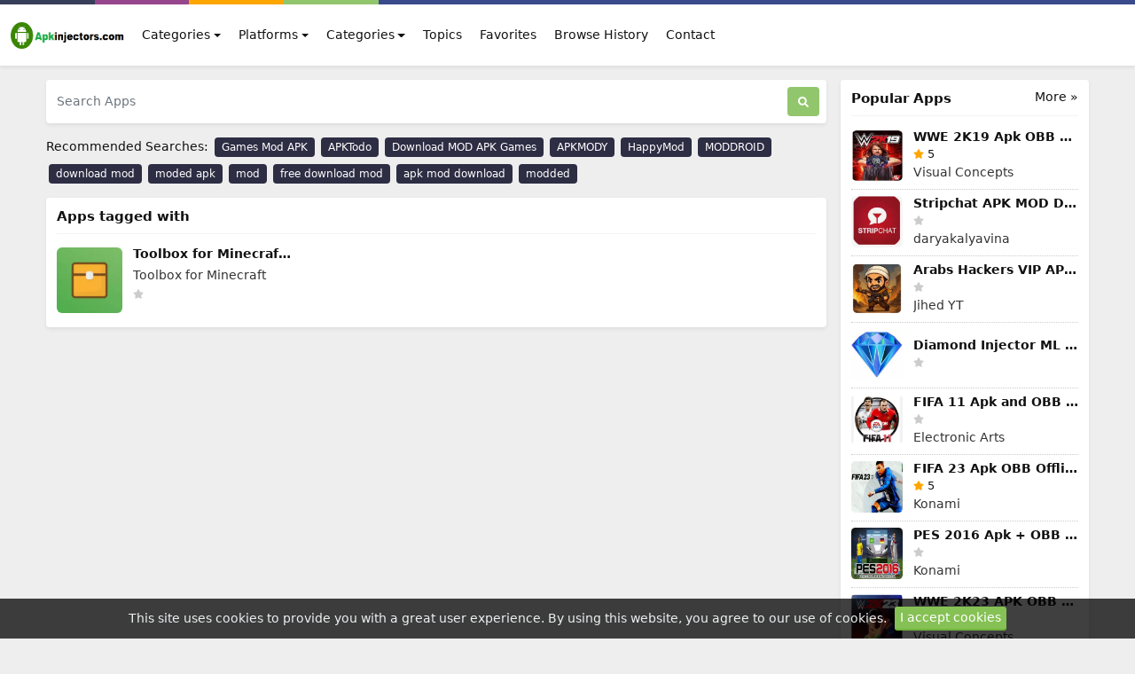

--- FILE ---
content_type: text/html; charset=UTF-8
request_url: https://apkinjectors.com/tag/toolbox-for-minecraft-1-18-apk
body_size: 8664
content:

<!DOCTYPE html>
<html lang="en">
<head>
    <meta charset="utf-8">
<meta name="viewport" content="width=device-width, initial-scale=1, shrink-to-fit=no">
<title>Apps tagged with</title>
<meta name="description" content="Mod Apk Download, Free Download Moded Apk">
<meta property="og:site_name" content="ApkInjectors.com">
<meta property="og:locale" content="en_US">
<meta property="og:title" content="Apps tagged with">
<meta property="og:description" content="Mod Apk Download, Free Download Moded Apk">
<meta property="og:type" content="website">
<meta property="og:image" content="https://apkinjectors.com/images/default_share_image.png">
<meta property="og:image:type" content="image/png">
<meta property="og:image:width" content="600">
<meta property="og:image:height" content="315">
<meta property="og:url" content="https://apkinjectors.com/tag/toolbox-for-minecraft-1-18-apk">
<link rel="canonical" href="https://apkinjectors.com/tag/toolbox-for-minecraft-1-18-apk">
<meta name="robots" content="follow">
<meta name="twitter:site" content="username">
<meta name="twitter:title" content="Apps tagged with">
<meta name="twitter:card" content="summary">
<meta name="twitter:url" content="https://apkinjectors.com/tag/toolbox-for-minecraft-1-18-apk">
<meta name="twitter:description" content="Mod Apk Download, Free Download Moded Apk">
<meta name="twitter:image" content="https://apkinjectors.com/images/default_share_image.png">


























<meta name="csrf-token" content="uYOhrzU9iHBTZcHo39YaV3PzEQbvzPammyVa2EwP">
<link rel="alternate" type="application/rss+xml" title="ApkInjectors.com" href="https://apkinjectors.com/rss">
<link rel="icon" type="image/png" href="https://apkinjectors.com/images/favicon.png?t=2">
<meta property="base_url" content="https://apkinjectors.com">

<meta name="theme-color" content="#350830">

<!-- Bootstrap -->
<link href="https://apkinjectors.com/css/bootstrap.min.css?2.1.0" rel="stylesheet">
<!-- Common Styles -->
<link href="https://apkinjectors.com/css/app.css?2.1.0.1" rel="stylesheet">
<!-- Custom Styles -->
<link href="https://apkinjectors.com/css/custom.css?t=2" rel="stylesheet">
<!-- jQuery UI -->
<link href="https://apkinjectors.com/css/jquery-ui.min.css?2.1.0" rel="stylesheet">
<!-- Flag Icons -->
<link href="https://apkinjectors.com/css/flag-icons.min.css?2.1.0" rel="stylesheet">
<!-- jQuery -->
<script src="https://apkinjectors.com/js/jquery-3.6.1.min.js?2.1.0"></script>
<!-- js-cookie -->
<script src="https://apkinjectors.com/js/js.cookie.min.js?2.1.0"></script>
<!-- notificationManager -->
<script src="https://apkinjectors.com/js/notificationManager.js?2.1.0"></script>
<!-- Other JS -->
<script src="https://apkinjectors.com/js/other.js?2.1.0.1"></script>

<script type="application/ld+json">{"@context":"https:\/\/schema.org","@type":"Organization","name":"ApkInjectors.com","email":"site@admin.com","url":"https:\/\/apkinjectors.com\/","sameAs":["https:\/\/www.twitter.com\/username","","",""],"logo":{"@type":"ImageObject","url":"https:\/\/apkinjectors.com\/","id":"https:\/\/apkinjectors.com\/images\/logo.png"}}</script>




<!-- Google tag (gtag.js) -->
<script async src="https://www.googletagmanager.com/gtag/js?id=G-JEVZE5BPLR"></script>
<script>
  window.dataLayer = window.dataLayer || [];
  function gtag(){dataLayer.push(arguments);}
  gtag('js', new Date());

  gtag('config', 'G-JEVZE5BPLR');
</script>
</head>
<body>

<div class="container-fluid">
    <div class="row top-bar">
        <div class="color-1 col-2 col-md-1"></div>
        <div class="color-2 col-2 col-md-1"></div>
        <div class="color-3 col-2 col-md-1"></div>
        <div class="color-4 col-2 col-md-1"></div>
        <div class="color-5 col-4 col-md-8"></div>
    </div>
</div>
<nav class="navbar navbar-expand-lg navbar-light bg-white shadow-sm px-0 py-3" aria-label="Main navigation">
    <div class="container extend-navbar mx-md-auto mx-0">

                <a href="https://apkinjectors.com/"><img src="https://apkinjectors.com/images/logo.png?t=2" class="logo me-2" width="128" height="30" alt="ApkInjectors.com"></a>
        
        <button class="navbar-toggler p-0 border-0" type="button" id="navbarSideCollapse" aria-label="Toggle navigation">
            <svg xmlns="http://www.w3.org/2000/svg" viewBox="0 0 448 512"><!-- Font Awesome Free 5.15.4 by @fontawesome - https://fontawesome.com License - https://fontawesome.com/license/free (Icons: CC BY 4.0, Fonts: SIL OFL 1.1, Code: MIT License) --><path d="M16 132h416c8.837 0 16-7.163 16-16V76c0-8.837-7.163-16-16-16H16C7.163 60 0 67.163 0 76v40c0 8.837 7.163 16 16 16zm0 160h416c8.837 0 16-7.163 16-16v-40c0-8.837-7.163-16-16-16H16c-8.837 0-16 7.163-16 16v40c0 8.837 7.163 16 16 16zm0 160h416c8.837 0 16-7.163 16-16v-40c0-8.837-7.163-16-16-16H16c-8.837 0-16 7.163-16 16v40c0 8.837 7.163 16 16 16z"/></svg>
        </button>

        <div class="navbar-collapse offcanvas-collapse bg-white" id="navbarsExampleDefault" aria-labelledby="offcanvasLabel">
            <div class="offcanvas-header inline-block d-lg-none px-0 pb-1">
                <h5 class="offcanvas-title" id="offcanvasLabel">Menu</h5>
                <button type="button" class="btn-close text-reset p-0 m-0" data-bs-dismiss="navbarsExampleDefault" id="closeMenu" aria-label="Close"></button>
            </div>
            <ul class="navbar-nav me-auto mb-2 mb-lg-0">

                                <li class="nav-item dropdown ms-md-1">
                    <a class="nav-link dropdown-toggle" href="#" id="dropdown_categories" data-bs-toggle="dropdown" aria-expanded="false">Categories</a>
                    <ul class="dropdown-menu shadow" aria-labelledby="dropdown_categories">
                                                                        <li class="px-md-1"><a class="dropdown-item px-md-2" href="https://apkinjectors.com/category/games">
                                                        <span class="rounded-circle w-25px section-icon"><svg xmlns="http://www.w3.org/2000/svg" viewBox="0 0 640 512"><!-- Font Awesome Free 5.15.4 by @fontawesome - https://fontawesome.com License - https://fontawesome.com/license/free (Icons: CC BY 4.0, Fonts: SIL OFL 1.1, Code: MIT License) --><path d="M480.07 96H160a160 160 0 1 0 114.24 272h91.52A160 160 0 1 0 480.07 96zM248 268a12 12 0 0 1-12 12h-52v52a12 12 0 0 1-12 12h-24a12 12 0 0 1-12-12v-52H84a12 12 0 0 1-12-12v-24a12 12 0 0 1 12-12h52v-52a12 12 0 0 1 12-12h24a12 12 0 0 1 12 12v52h52a12 12 0 0 1 12 12zm216 76a40 40 0 1 1 40-40 40 40 0 0 1-40 40zm64-96a40 40 0 1 1 40-40 40 40 0 0 1-40 40z"/></svg></span>
                                                        Games</a></li>
                                                                                                <li class="px-md-1"><a class="dropdown-item px-md-2" href="https://apkinjectors.com/category/entertainment">
                                                        <span class="rounded-circle w-25px section-icon"><svg xmlns="http://www.w3.org/2000/svg" viewBox="0 0 496 512"><!-- Font Awesome Free 5.15.4 by @fontawesome - https://fontawesome.com License - https://fontawesome.com/license/free (Icons: CC BY 4.0, Fonts: SIL OFL 1.1, Code: MIT License) --><path d="M481.5 60.3c-4.8-18.2-19.1-32.5-37.3-37.4C420.3 16.5 383 8.9 339.4 8L496 164.8c-.8-43.5-8.2-80.6-14.5-104.5zm-467 391.4c4.8 18.2 19.1 32.5 37.3 37.4 23.9 6.4 61.2 14 104.8 14.9L0 347.2c.8 43.5 8.2 80.6 14.5 104.5zM4.2 283.4L220.4 500c132.5-19.4 248.8-118.7 271.5-271.4L275.6 12C143.1 31.4 26.8 130.7 4.2 283.4zm317.3-123.6c3.1-3.1 8.2-3.1 11.3 0l11.3 11.3c3.1 3.1 3.1 8.2 0 11.3l-28.3 28.3 28.3 28.3c3.1 3.1 3.1 8.2 0 11.3l-11.3 11.3c-3.1 3.1-8.2 3.1-11.3 0l-28.3-28.3-22.6 22.7 28.3 28.3c3.1 3.1 3.1 8.2 0 11.3l-11.3 11.3c-3.1 3.1-8.2 3.1-11.3 0L248 278.6l-22.6 22.6 28.3 28.3c3.1 3.1 3.1 8.2 0 11.3l-11.3 11.3c-3.1 3.1-8.2 3.1-11.3 0l-28.3-28.3-28.3 28.3c-3.1 3.1-8.2 3.1-11.3 0l-11.3-11.3c-3.1-3.1-3.1-8.2 0-11.3l28.3-28.3-28.3-28.2c-3.1-3.1-3.1-8.2 0-11.3l11.3-11.3c3.1-3.1 8.2-3.1 11.3 0l28.3 28.3 22.6-22.6-28.3-28.3c-3.1-3.1-3.1-8.2 0-11.3l11.3-11.3c3.1-3.1 8.2-3.1 11.3 0l28.3 28.3 22.6-22.6-28.3-28.3c-3.1-3.1-3.1-8.2 0-11.3l11.3-11.3c3.1-3.1 8.2-3.1 11.3 0l28.3 28.3 28.3-28.5z"/></svg></span>
                                                        Entertainment</a></li>
                                                                                                                                                <li class="px-md-1"><a class="dropdown-item px-md-2" href="https://apkinjectors.com/category/e-mail">
                                                        <span class="rounded-circle w-25px section-icon"><svg xmlns="http://www.w3.org/2000/svg" viewBox="0 0 512 512"><!-- Font Awesome Free 5.15.4 by @fontawesome - https://fontawesome.com License - https://fontawesome.com/license/free (Icons: CC BY 4.0, Fonts: SIL OFL 1.1, Code: MIT License) --><path d="M502.3 190.8c3.9-3.1 9.7-.2 9.7 4.7V400c0 26.5-21.5 48-48 48H48c-26.5 0-48-21.5-48-48V195.6c0-5 5.7-7.8 9.7-4.7 22.4 17.4 52.1 39.5 154.1 113.6 21.1 15.4 56.7 47.8 92.2 47.6 35.7.3 72-32.8 92.3-47.6 102-74.1 131.6-96.3 154-113.7zM256 320c23.2.4 56.6-29.2 73.4-41.4 132.7-96.3 142.8-104.7 173.4-128.7 5.8-4.5 9.2-11.5 9.2-18.9v-19c0-26.5-21.5-48-48-48H48C21.5 64 0 85.5 0 112v19c0 7.4 3.4 14.3 9.2 18.9 30.6 23.9 40.7 32.4 173.4 128.7 16.8 12.2 50.2 41.8 73.4 41.4z"/></svg></span>
                                                        E-mail</a></li>
                                                                                                <li class="px-md-1"><a class="dropdown-item px-md-2" href="https://apkinjectors.com/category/security">
                                                        <span class="rounded-circle w-25px section-icon"><svg xmlns="http://www.w3.org/2000/svg" viewBox="0 0 512 512"><!-- Font Awesome Free 5.15.4 by @fontawesome - https://fontawesome.com License - https://fontawesome.com/license/free (Icons: CC BY 4.0, Fonts: SIL OFL 1.1, Code: MIT License) --><path d="M466.5 83.7l-192-80a48.15 48.15 0 0 0-36.9 0l-192 80C27.7 91.1 16 108.6 16 128c0 198.5 114.5 335.7 221.5 380.3 11.8 4.9 25.1 4.9 36.9 0C360.1 472.6 496 349.3 496 128c0-19.4-11.7-36.9-29.5-44.3zM256.1 446.3l-.1-381 175.9 73.3c-3.3 151.4-82.1 261.1-175.8 307.7z"/></svg></span>
                                                        Security</a></li>
                                                                                                <li class="px-md-1"><a class="dropdown-item px-md-2" href="https://apkinjectors.com/category/tools">
                                                        <span class="rounded-circle w-25px section-icon"><svg xmlns="http://www.w3.org/2000/svg" viewBox="0 0 512 512"><!-- Font Awesome Free 5.15.4 by @fontawesome - https://fontawesome.com License - https://fontawesome.com/license/free (Icons: CC BY 4.0, Fonts: SIL OFL 1.1, Code: MIT License) --><path d="M487.4 315.7l-42.6-24.6c4.3-23.2 4.3-47 0-70.2l42.6-24.6c4.9-2.8 7.1-8.6 5.5-14-11.1-35.6-30-67.8-54.7-94.6-3.8-4.1-10-5.1-14.8-2.3L380.8 110c-17.9-15.4-38.5-27.3-60.8-35.1V25.8c0-5.6-3.9-10.5-9.4-11.7-36.7-8.2-74.3-7.8-109.2 0-5.5 1.2-9.4 6.1-9.4 11.7V75c-22.2 7.9-42.8 19.8-60.8 35.1L88.7 85.5c-4.9-2.8-11-1.9-14.8 2.3-24.7 26.7-43.6 58.9-54.7 94.6-1.7 5.4.6 11.2 5.5 14L67.3 221c-4.3 23.2-4.3 47 0 70.2l-42.6 24.6c-4.9 2.8-7.1 8.6-5.5 14 11.1 35.6 30 67.8 54.7 94.6 3.8 4.1 10 5.1 14.8 2.3l42.6-24.6c17.9 15.4 38.5 27.3 60.8 35.1v49.2c0 5.6 3.9 10.5 9.4 11.7 36.7 8.2 74.3 7.8 109.2 0 5.5-1.2 9.4-6.1 9.4-11.7v-49.2c22.2-7.9 42.8-19.8 60.8-35.1l42.6 24.6c4.9 2.8 11 1.9 14.8-2.3 24.7-26.7 43.6-58.9 54.7-94.6 1.5-5.5-.7-11.3-5.6-14.1zM256 336c-44.1 0-80-35.9-80-80s35.9-80 80-80 80 35.9 80 80-35.9 80-80 80z"/></svg></span>
                                                        Tools</a></li>
                                                                                                <li class="px-md-1"><a class="dropdown-item px-md-2" href="https://apkinjectors.com/category/media">
                                                        <span class="rounded-circle w-25px section-icon"><svg xmlns="http://www.w3.org/2000/svg" viewBox="0 0 576 512"><!-- Font Awesome Free 5.15.4 by @fontawesome - https://fontawesome.com License - https://fontawesome.com/license/free (Icons: CC BY 4.0, Fonts: SIL OFL 1.1, Code: MIT License) --><path d="M549.655 124.083c-6.281-23.65-24.787-42.276-48.284-48.597C458.781 64 288 64 288 64S117.22 64 74.629 75.486c-23.497 6.322-42.003 24.947-48.284 48.597-11.412 42.867-11.412 132.305-11.412 132.305s0 89.438 11.412 132.305c6.281 23.65 24.787 41.5 48.284 47.821C117.22 448 288 448 288 448s170.78 0 213.371-11.486c23.497-6.321 42.003-24.171 48.284-47.821 11.412-42.867 11.412-132.305 11.412-132.305s0-89.438-11.412-132.305zm-317.51 213.508V175.185l142.739 81.205-142.739 81.201z"/></svg></span>
                                                        Media</a></li>
                                                                                                <li class="px-md-1"><a class="dropdown-item px-md-2" href="https://apkinjectors.com/category/internet">
                                                        <span class="rounded-circle w-25px section-icon"><svg xmlns="http://www.w3.org/2000/svg" viewBox="0 0 320 512"><!-- Font Awesome Free 5.15.4 by @fontawesome - https://fontawesome.com License - https://fontawesome.com/license/free (Icons: CC BY 4.0, Fonts: SIL OFL 1.1, Code: MIT License) --><path d="M302.189 329.126H196.105l55.831 135.993c3.889 9.428-.555 19.999-9.444 23.999l-49.165 21.427c-9.165 4-19.443-.571-23.332-9.714l-53.053-129.136-86.664 89.138C18.729 472.71 0 463.554 0 447.977V18.299C0 1.899 19.921-6.096 30.277 5.443l284.412 292.542c11.472 11.179 3.007 31.141-12.5 31.141z"/></svg></span>
                                                        Internet</a></li>
                                                                                                <li class="px-md-1"><a class="dropdown-item px-md-2" href="https://apkinjectors.com/category/finance">
                                                        <span class="rounded-circle w-25px section-icon"><svg xmlns="http://www.w3.org/2000/svg" viewBox="0 0 512 512"><!-- Font Awesome Free 5.15.4 by @fontawesome - https://fontawesome.com License - https://fontawesome.com/license/free (Icons: CC BY 4.0, Fonts: SIL OFL 1.1, Code: MIT License) --><path d="M504 256c0 136.967-111.033 248-248 248S8 392.967 8 256 119.033 8 256 8s248 111.033 248 248zm-141.651-35.33c4.937-32.999-20.191-50.739-54.55-62.573l11.146-44.702-27.213-6.781-10.851 43.524c-7.154-1.783-14.502-3.464-21.803-5.13l10.929-43.81-27.198-6.781-11.153 44.686c-5.922-1.349-11.735-2.682-17.377-4.084l.031-.14-37.53-9.37-7.239 29.062s20.191 4.627 19.765 4.913c11.022 2.751 13.014 10.044 12.68 15.825l-12.696 50.925c.76.194 1.744.473 2.829.907-.907-.225-1.876-.473-2.876-.713l-17.796 71.338c-1.349 3.348-4.767 8.37-12.471 6.464.271.395-19.78-4.937-19.78-4.937l-13.51 31.147 35.414 8.827c6.588 1.651 13.045 3.379 19.4 5.006l-11.262 45.213 27.182 6.781 11.153-44.733a1038.209 1038.209 0 0 0 21.687 5.627l-11.115 44.523 27.213 6.781 11.262-45.128c46.404 8.781 81.299 5.239 95.986-36.727 11.836-33.79-.589-53.281-25.004-65.991 17.78-4.098 31.174-15.792 34.747-39.949zm-62.177 87.179c-8.41 33.79-65.308 15.523-83.755 10.943l14.944-59.899c18.446 4.603 77.6 13.717 68.811 48.956zm8.417-87.667c-7.673 30.736-55.031 15.12-70.393 11.292l13.548-54.327c15.363 3.828 64.836 10.973 56.845 43.035z"/></svg></span>
                                                        Finance</a></li>
                                                                                                <li class="px-md-1"><a class="dropdown-item px-md-2" href="https://apkinjectors.com/category/communication">
                                                        <span class="rounded-circle w-25px section-icon"><svg xmlns="http://www.w3.org/2000/svg" viewBox="0 0 512 512"><!-- Font Awesome Free 5.15.4 by @fontawesome - https://fontawesome.com License - https://fontawesome.com/license/free (Icons: CC BY 4.0, Fonts: SIL OFL 1.1, Code: MIT License) --><path d="M256 32C114.6 32 0 125.1 0 240c0 49.6 21.4 95 57 130.7C44.5 421.1 2.7 466 2.2 466.5c-2.2 2.3-2.8 5.7-1.5 8.7S4.8 480 8 480c66.3 0 116-31.8 140.6-51.4 32.7 12.3 69 19.4 107.4 19.4 141.4 0 256-93.1 256-208S397.4 32 256 32z"/></svg></span>
                                                        Communication</a></li>
                                                                                                <li class="px-md-1"><a class="dropdown-item px-md-2" href="https://apkinjectors.com/category/design">
                                                        <span class="rounded-circle w-25px section-icon"><svg xmlns="http://www.w3.org/2000/svg" viewBox="0 0 512 512"><!-- Font Awesome Free 5.15.4 by @fontawesome - https://fontawesome.com License - https://fontawesome.com/license/free (Icons: CC BY 4.0, Fonts: SIL OFL 1.1, Code: MIT License) --><path d="M204.3 5C104.9 24.4 24.8 104.3 5.2 203.4c-37 187 131.7 326.4 258.8 306.7 41.2-6.4 61.4-54.6 42.5-91.7-23.1-45.4 9.9-98.4 60.9-98.4h79.7c35.8 0 64.8-29.6 64.9-65.3C511.5 97.1 368.1-26.9 204.3 5zM96 320c-17.7 0-32-14.3-32-32s14.3-32 32-32 32 14.3 32 32-14.3 32-32 32zm32-128c-17.7 0-32-14.3-32-32s14.3-32 32-32 32 14.3 32 32-14.3 32-32 32zm128-64c-17.7 0-32-14.3-32-32s14.3-32 32-32 32 14.3 32 32-14.3 32-32 32zm128 64c-17.7 0-32-14.3-32-32s14.3-32 32-32 32 14.3 32 32-14.3 32-32 32z"/></svg></span>
                                                        Design</a></li>
                                                                                                <li class="px-md-1"><a class="dropdown-item px-md-2" href="https://apkinjectors.com/category/education">
                                                        <span class="rounded-circle w-25px section-icon"><svg xmlns="http://www.w3.org/2000/svg" viewBox="0 0 512 512"><!-- Font Awesome Free 5.15.4 by @fontawesome - https://fontawesome.com License - https://fontawesome.com/license/free (Icons: CC BY 4.0, Fonts: SIL OFL 1.1, Code: MIT License) --><path d="M496 128v16a8 8 0 0 1-8 8h-24v12c0 6.627-5.373 12-12 12H60c-6.627 0-12-5.373-12-12v-12H24a8 8 0 0 1-8-8v-16a8 8 0 0 1 4.941-7.392l232-88a7.996 7.996 0 0 1 6.118 0l232 88A8 8 0 0 1 496 128zm-24 304H40c-13.255 0-24 10.745-24 24v16a8 8 0 0 0 8 8h464a8 8 0 0 0 8-8v-16c0-13.255-10.745-24-24-24zM96 192v192H60c-6.627 0-12 5.373-12 12v20h416v-20c0-6.627-5.373-12-12-12h-36V192h-64v192h-64V192h-64v192h-64V192H96z"/></svg></span>
                                                        Education</a></li>
                                                                                                                                                <li class="px-md-1"><a class="dropdown-item px-md-2" href="https://apkinjectors.com/category/it-tools">
                                                        <span class="rounded-circle w-25px section-icon"><svg xmlns="http://www.w3.org/2000/svg" viewBox="0 0 640 512"><!-- Font Awesome Free 5.15.4 by @fontawesome - https://fontawesome.com License - https://fontawesome.com/license/free (Icons: CC BY 4.0, Fonts: SIL OFL 1.1, Code: MIT License) --><path d="M278.9 511.5l-61-17.7c-6.4-1.8-10-8.5-8.2-14.9L346.2 8.7c1.8-6.4 8.5-10 14.9-8.2l61 17.7c6.4 1.8 10 8.5 8.2 14.9L293.8 503.3c-1.9 6.4-8.5 10.1-14.9 8.2zm-114-112.2l43.5-46.4c4.6-4.9 4.3-12.7-.8-17.2L117 256l90.6-79.7c5.1-4.5 5.5-12.3.8-17.2l-43.5-46.4c-4.5-4.8-12.1-5.1-17-.5L3.8 247.2c-5.1 4.7-5.1 12.8 0 17.5l144.1 135.1c4.9 4.6 12.5 4.4 17-.5zm327.2.6l144.1-135.1c5.1-4.7 5.1-12.8 0-17.5L492.1 112.1c-4.8-4.5-12.4-4.3-17 .5L431.6 159c-4.6 4.9-4.3 12.7.8 17.2L523 256l-90.6 79.7c-5.1 4.5-5.5 12.3-.8 17.2l43.5 46.4c4.5 4.9 12.1 5.1 17 .6z"/></svg></span>
                                                        IT Tools</a></li>
                                                                    </ul>
                </li>
                
                                <li class="nav-item dropdown ms-md-1">
                    <a class="nav-link dropdown-toggle" href="#" id="dropdown_platforms" data-bs-toggle="dropdown" aria-expanded="false">Platforms</a>
                    <ul class="dropdown-menu shadow" aria-labelledby="dropdown_platforms">
                                                                                                                        <li class="px-md-1"><a class="dropdown-item px-md-2" href="https://apkinjectors.com/platform/iOS">
                                                                <img src="https://apkinjectors.com/images/platforms/1735197708.webp" alt="iOS" class="rounded-circle w-25px">
                                                        iOS</a></li>
                                                                                                <li class="px-md-1"><a class="dropdown-item px-md-2" href="https://apkinjectors.com/platform/windows">
                                                                <img src="https://apkinjectors.com/images/platforms/1735197802.webp" alt="Windows" class="rounded-circle w-25px">
                                                        Windows</a></li>
                                                                    </ul>
                </li>
                
                                <li class="nav-item dropdown ms-md-1">
                    <a class="nav-link dropdown-toggle" href="#" id="dropdown_news" data-bs-toggle="dropdown" aria-expanded="false">Categories</a>
                    <ul class="dropdown-menu shadow" aria-labelledby="dropdown_news">
                                                                                                                                                                        <li class="px-md-1"><a class="dropdown-item px-md-2" href="https://apkinjectors.com/news/android">
                                                        <span class="rounded-circle w-25px section-icon"><svg xmlns="http://www.w3.org/2000/svg" viewBox="0 0 576 512"><!-- Font Awesome Free 5.15.4 by @fontawesome - https://fontawesome.com License - https://fontawesome.com/license/free (Icons: CC BY 4.0, Fonts: SIL OFL 1.1, Code: MIT License) --><path d="M420.55,301.93a24,24,0,1,1,24-24,24,24,0,0,1-24,24m-265.1,0a24,24,0,1,1,24-24,24,24,0,0,1-24,24m273.7-144.48,47.94-83a10,10,0,1,0-17.27-10h0l-48.54,84.07a301.25,301.25,0,0,0-246.56,0L116.18,64.45a10,10,0,1,0-17.27,10h0l47.94,83C64.53,202.22,8.24,285.55,0,384H576c-8.24-98.45-64.54-181.78-146.85-226.55"/></svg></span>
                                                        Android</a></li>
                                                                                                                                                                                                                                                                                                                                                                                                                                                                                                                                                                                                                    </ul>
                </li>
                
                <li class="nav-item">
                    <a class="nav-link ms-md-1" href="https://apkinjectors.com/topics">Topics</a>
                </li>

                <li class="nav-item">
                    <a class="nav-link ms-md-1" href="https://apkinjectors.com/favorites">Favorites</a>
                </li>

                <li class="nav-item">
                    <a class="nav-link ms-md-1" href="https://apkinjectors.com/browse-history">Browse History</a>
                </li>

                <li class="nav-item">
                    <a class="nav-link ms-md-1" href="https://apkinjectors.com/contact">Contact</a>
                </li>

            </ul>

            
        </div>
    </div>
</nav>



<script type="application/ld+json">{"@context":"https:\/\/schema.org","@type":"BreadcrumbList","itemListElement":[{"@type":"ListItem","position":1,"name":"ApkInjectors.com","item":"https:\/\/apkinjectors.com"},{"@type":"ListItem","position":2,"name":"Toolbox For Minecraft 1.18 Apk","item":"https:\/\/apkinjectors.com\/tag\/toolbox-for-minecraft-1-18-apk"}]}</script>

<!-- Container -->
<div class="container my-3">

    <!-- Grid row -->
    <div class="row">

        <!-- Left column -->
        <div class="col-md-9 pe-md-2">

            <!-- Search Box -->
            <div class=" mb-md-3 mb-2 ">
    <div class="col-12">
        <form method="post" action="https://apkinjectors.com/search" class="d-flex shadow-sm p-2 bg-white rounded">
            <input type="hidden" name="_token" value="uYOhrzU9iHBTZcHo39YaV3PzEQbvzPammyVa2EwP">
            <input class="form-control search-form me-2 ps-1" id="search-form" name="term" type="search" placeholder="Search Apps" aria-label="Search Apps">
            <button class="btn search-btn" type="submit" aria-label="Search"> <svg xmlns="http://www.w3.org/2000/svg" viewBox="0 0 512 512"><!-- Font Awesome Free 5.15.4 by @fontawesome - https://fontawesome.com License - https://fontawesome.com/license/free (Icons: CC BY 4.0, Fonts: SIL OFL 1.1, Code: MIT License) --><path d="M505 442.7L405.3 343c-4.5-4.5-10.6-7-17-7H372c27.6-35.3 44-79.7 44-128C416 93.1 322.9 0 208 0S0 93.1 0 208s93.1 208 208 208c48.3 0 92.7-16.4 128-44v16.3c0 6.4 2.5 12.5 7 17l99.7 99.7c9.4 9.4 24.6 9.4 33.9 0l28.3-28.3c9.4-9.4 9.4-24.6.1-34zM208 336c-70.7 0-128-57.2-128-128 0-70.7 57.2-128 128-128 70.7 0 128 57.2 128 128 0 70.7-57.2 128-128 128z"/></svg></button>
        </form>
    </div>
</div>


<div class="recommended-terms mb-md-2 mb-1" id="terms">
    <span class="d-md-inline-block d-block mt-0 mb-md-0 mb-2">Recommended Searches:</span>
        <a href="#" class="mb-2">Games Mod APK</a>
        <a href="#" class="mb-2">APKTodo </a>
        <a href="#" class="mb-2">Download MOD APK Games</a>
        <a href="#" class="mb-2">APKMODY</a>
        <a href="#" class="mb-2">HappyMod</a>
        <a href="#" class="mb-2">MODDROID</a>
        <a href="#" class="mb-2">download mod</a>
        <a href="#" class="mb-2">moded apk</a>
        <a href="#" class="mb-2">mod</a>
        <a href="#" class="mb-2">free download mod</a>
        <a href="#" class="mb-2">apk mod download</a>
        <a href="#" class="mb-2">modded</a>
    </div>


            <!-- /Search Box -->

            
            
            <!-- Apps -->
            <div class="shadow-sm p-2 bg-white rounded mb-3 pb-0">
                <div class="m-1">
                    <h1 class="section-title">Apps tagged with</h1>
                    <div class="row app-list">
                                                <div class="col-4 col-md-4 mb-3">
                            <a href="https://apkinjectors.com/apps/Toolbox-Minecraft">
                                <div class="row">
                                    <div class="col-md-4"><img src="https://apkinjectors.com/images/pixel.png" data-src="https://apkinjectors.com/images/1676020746.webp" class="lazy img-fluid" width="200" height="200" alt="Toolbox for Minecraft: PE Download for Android"></div>
                                    <div class="col-md-8 ps-md-0 pt-md-0 pt-2"><span class="title pt-0 mt-0">Toolbox for Minecraft: PE Download for Android</span><span class="developer mt-1">Toolbox for Minecraft</span><svg class="star-not-checked" xmlns="http://www.w3.org/2000/svg" viewBox="0 0 576 512"><!-- Font Awesome Free 5.15.4 by @fontawesome - https://fontawesome.com License - https://fontawesome.com/license/free (Icons: CC BY 4.0, Fonts: SIL OFL 1.1, Code: MIT License) --><path d="M259.3 17.8L194 150.2 47.9 171.5c-26.2 3.8-36.7 36.1-17.7 54.6l105.7 103-25 145.5c-4.5 26.3 23.2 46 46.4 33.7L288 439.6l130.7 68.7c23.2 12.2 50.9-7.4 46.4-33.7l-25-145.5 105.7-103c19-18.5 8.5-50.8-17.7-54.6L382 150.2 316.7 17.8c-11.7-23.6-45.6-23.9-57.4 0z"/></svg></div>
                                </div>
                            </a>
                        </div>
                                            </div>
                </div>
            </div>
            <!-- /Apps -->

            
            
        </div>
        <!-- /Left column -->

        <!-- Right column -->
        <div class="col-md-3 ps-md-2 mt-md-0 mt-3">
            <div class="shadow-sm apps top-apps p-2 bg-white rounded mb-3">
    <div class="m-1">
        <a href="https://apkinjectors.com/popular-apps" class="more float-end">More »</a>
        <h2 class="section-title">Popular Apps</h2>

                <a href="https://apkinjectors.com/apps/wwe-2k19">
            <div class="row mb-2">
                <div class="col-3 pe-0"><img src="https://apkinjectors.com/images/pixel.png" data-src="https://apkinjectors.com/images/1697195882.webp" width="200" height="200" class="img-fluid lazy" alt="WWE 2K19 Apk OBB Download for Android Mobiles and Tablets"></div>
                <div class="col-9 my-auto"><span class="app-title">WWE 2K19 Apk OBB Download for Android Mobiles and Tablets</span><svg class="checked" xmlns="http://www.w3.org/2000/svg" viewBox="0 0 576 512"><!-- Font Awesome Pro 5.15.4 by @fontawesome - https://fontawesome.com License - https://fontawesome.com/license (Commercial License) --><path d="M259.3 17.8L194 150.2 47.9 171.5c-26.2 3.8-36.7 36.1-17.7 54.6l105.7 103-25 145.5c-4.5 26.3 23.2 46 46.4 33.7L288 439.6l130.7 68.7c23.2 12.2 50.9-7.4 46.4-33.7l-25-145.5 105.7-103c19-18.5 8.5-50.8-17.7-54.6L382 150.2 316.7 17.8c-11.7-23.6-45.6-23.9-57.4 0z"/></svg> <span class="votes">5</span><span class="developer">Visual Concepts</span></div>
            </div>
        </a>
                <div class="app-space"></div>
        
                <a href="https://apkinjectors.com/apps/Stripchat">
            <div class="row mb-2">
                <div class="col-3 pe-0"><img src="https://apkinjectors.com/images/pixel.png" data-src="https://apkinjectors.com/images/1703483366.webp" width="200" height="200" class="img-fluid lazy" alt="Stripchat APK MOD Download Latest Version for Android"></div>
                <div class="col-9 my-auto"><span class="app-title">Stripchat APK MOD Download Latest Version for Android</span><svg class="star-not-checked" xmlns="http://www.w3.org/2000/svg" viewBox="0 0 576 512"><!-- Font Awesome Free 5.15.4 by @fontawesome - https://fontawesome.com License - https://fontawesome.com/license/free (Icons: CC BY 4.0, Fonts: SIL OFL 1.1, Code: MIT License) --><path d="M259.3 17.8L194 150.2 47.9 171.5c-26.2 3.8-36.7 36.1-17.7 54.6l105.7 103-25 145.5c-4.5 26.3 23.2 46 46.4 33.7L288 439.6l130.7 68.7c23.2 12.2 50.9-7.4 46.4-33.7l-25-145.5 105.7-103c19-18.5 8.5-50.8-17.7-54.6L382 150.2 316.7 17.8c-11.7-23.6-45.6-23.9-57.4 0z"/></svg><span class="developer">daryakalyavina</span></div>
            </div>
        </a>
                <div class="app-space"></div>
        
                <a href="https://apkinjectors.com/apps/arabs-hackers">
            <div class="row mb-2">
                <div class="col-3 pe-0"><img src="https://apkinjectors.com/images/pixel.png" data-src="https://apkinjectors.com/images/1763388743.webp" width="200" height="200" class="img-fluid lazy" alt="Arabs Hackers VIP APK Download for Android (Latest Version) 2025"></div>
                <div class="col-9 my-auto"><span class="app-title">Arabs Hackers VIP APK Download for Android (Latest Version) 2025</span><svg class="star-not-checked" xmlns="http://www.w3.org/2000/svg" viewBox="0 0 576 512"><!-- Font Awesome Free 5.15.4 by @fontawesome - https://fontawesome.com License - https://fontawesome.com/license/free (Icons: CC BY 4.0, Fonts: SIL OFL 1.1, Code: MIT License) --><path d="M259.3 17.8L194 150.2 47.9 171.5c-26.2 3.8-36.7 36.1-17.7 54.6l105.7 103-25 145.5c-4.5 26.3 23.2 46 46.4 33.7L288 439.6l130.7 68.7c23.2 12.2 50.9-7.4 46.4-33.7l-25-145.5 105.7-103c19-18.5 8.5-50.8-17.7-54.6L382 150.2 316.7 17.8c-11.7-23.6-45.6-23.9-57.4 0z"/></svg><span class="developer">Jihed YT</span></div>
            </div>
        </a>
                <div class="app-space"></div>
        
                <a href="https://apkinjectors.com/apps/Diamond-Injector-ML-APK">
            <div class="row mb-2">
                <div class="col-3 pe-0"><img src="https://apkinjectors.com/images/pixel.png" data-src="https://apkinjectors.com/images/1669017973.webp" width="200" height="200" class="img-fluid lazy" alt="Diamond Injector ML APK Skin No Ban 100% Working Download 2025 Updated"></div>
                <div class="col-9 my-auto"><span class="app-title">Diamond Injector ML APK Skin No Ban 100% Working Download 2025 Updated</span><svg class="star-not-checked" xmlns="http://www.w3.org/2000/svg" viewBox="0 0 576 512"><!-- Font Awesome Free 5.15.4 by @fontawesome - https://fontawesome.com License - https://fontawesome.com/license/free (Icons: CC BY 4.0, Fonts: SIL OFL 1.1, Code: MIT License) --><path d="M259.3 17.8L194 150.2 47.9 171.5c-26.2 3.8-36.7 36.1-17.7 54.6l105.7 103-25 145.5c-4.5 26.3 23.2 46 46.4 33.7L288 439.6l130.7 68.7c23.2 12.2 50.9-7.4 46.4-33.7l-25-145.5 105.7-103c19-18.5 8.5-50.8-17.7-54.6L382 150.2 316.7 17.8c-11.7-23.6-45.6-23.9-57.4 0z"/></svg><span class="developer"></span></div>
            </div>
        </a>
                <div class="app-space"></div>
        
                <a href="https://apkinjectors.com/apps/fifa-11">
            <div class="row mb-2">
                <div class="col-3 pe-0"><img src="https://apkinjectors.com/images/pixel.png" data-src="https://apkinjectors.com/images/1676798706.webp" width="200" height="200" class="img-fluid lazy" alt="FIFA 11 Apk and OBB Download For Android [Updated 2025]"></div>
                <div class="col-9 my-auto"><span class="app-title">FIFA 11 Apk and OBB Download For Android [Updated 2025]</span><svg class="star-not-checked" xmlns="http://www.w3.org/2000/svg" viewBox="0 0 576 512"><!-- Font Awesome Free 5.15.4 by @fontawesome - https://fontawesome.com License - https://fontawesome.com/license/free (Icons: CC BY 4.0, Fonts: SIL OFL 1.1, Code: MIT License) --><path d="M259.3 17.8L194 150.2 47.9 171.5c-26.2 3.8-36.7 36.1-17.7 54.6l105.7 103-25 145.5c-4.5 26.3 23.2 46 46.4 33.7L288 439.6l130.7 68.7c23.2 12.2 50.9-7.4 46.4-33.7l-25-145.5 105.7-103c19-18.5 8.5-50.8-17.7-54.6L382 150.2 316.7 17.8c-11.7-23.6-45.6-23.9-57.4 0z"/></svg><span class="developer">Electronic Arts</span></div>
            </div>
        </a>
                <div class="app-space"></div>
        
                <a href="https://apkinjectors.com/apps/fifa-23">
            <div class="row mb-2">
                <div class="col-3 pe-0"><img src="https://apkinjectors.com/images/pixel.png" data-src="https://apkinjectors.com/images/1677270640.webp" width="200" height="200" class="img-fluid lazy" alt="FIFA 23 Apk OBB Offline Download for Android Mobiles and Tablets"></div>
                <div class="col-9 my-auto"><span class="app-title">FIFA 23 Apk OBB Offline Download for Android Mobiles and Tablets</span><svg class="checked" xmlns="http://www.w3.org/2000/svg" viewBox="0 0 576 512"><!-- Font Awesome Pro 5.15.4 by @fontawesome - https://fontawesome.com License - https://fontawesome.com/license (Commercial License) --><path d="M259.3 17.8L194 150.2 47.9 171.5c-26.2 3.8-36.7 36.1-17.7 54.6l105.7 103-25 145.5c-4.5 26.3 23.2 46 46.4 33.7L288 439.6l130.7 68.7c23.2 12.2 50.9-7.4 46.4-33.7l-25-145.5 105.7-103c19-18.5 8.5-50.8-17.7-54.6L382 150.2 316.7 17.8c-11.7-23.6-45.6-23.9-57.4 0z"/></svg> <span class="votes">5</span><span class="developer">Konami</span></div>
            </div>
        </a>
                <div class="app-space"></div>
        
                <a href="https://apkinjectors.com/apps/pes-2016-apk">
            <div class="row mb-2">
                <div class="col-3 pe-0"><img src="https://apkinjectors.com/images/pixel.png" data-src="https://apkinjectors.com/images/1671527274.webp" width="200" height="200" class="img-fluid lazy" alt="PES 2016 Apk + OBB Download for Android Mobiles"></div>
                <div class="col-9 my-auto"><span class="app-title">PES 2016 Apk + OBB Download for Android Mobiles</span><svg class="star-not-checked" xmlns="http://www.w3.org/2000/svg" viewBox="0 0 576 512"><!-- Font Awesome Free 5.15.4 by @fontawesome - https://fontawesome.com License - https://fontawesome.com/license/free (Icons: CC BY 4.0, Fonts: SIL OFL 1.1, Code: MIT License) --><path d="M259.3 17.8L194 150.2 47.9 171.5c-26.2 3.8-36.7 36.1-17.7 54.6l105.7 103-25 145.5c-4.5 26.3 23.2 46 46.4 33.7L288 439.6l130.7 68.7c23.2 12.2 50.9-7.4 46.4-33.7l-25-145.5 105.7-103c19-18.5 8.5-50.8-17.7-54.6L382 150.2 316.7 17.8c-11.7-23.6-45.6-23.9-57.4 0z"/></svg><span class="developer">Konami</span></div>
            </div>
        </a>
                <div class="app-space"></div>
        
                <a href="https://apkinjectors.com/apps/wwe-2k23">
            <div class="row mb-2">
                <div class="col-3 pe-0"><img src="https://apkinjectors.com/images/pixel.png" data-src="https://apkinjectors.com/images/1697098225.webp" width="200" height="200" class="img-fluid lazy" alt="WWE 2K23 APK OBB Data Download for Android Mobiles"></div>
                <div class="col-9 my-auto"><span class="app-title">WWE 2K23 APK OBB Data Download for Android Mobiles</span><svg class="star-not-checked" xmlns="http://www.w3.org/2000/svg" viewBox="0 0 576 512"><!-- Font Awesome Free 5.15.4 by @fontawesome - https://fontawesome.com License - https://fontawesome.com/license/free (Icons: CC BY 4.0, Fonts: SIL OFL 1.1, Code: MIT License) --><path d="M259.3 17.8L194 150.2 47.9 171.5c-26.2 3.8-36.7 36.1-17.7 54.6l105.7 103-25 145.5c-4.5 26.3 23.2 46 46.4 33.7L288 439.6l130.7 68.7c23.2 12.2 50.9-7.4 46.4-33.7l-25-145.5 105.7-103c19-18.5 8.5-50.8-17.7-54.6L382 150.2 316.7 17.8c-11.7-23.6-45.6-23.9-57.4 0z"/></svg><span class="developer">Visual Concepts</span></div>
            </div>
        </a>
                <div class="app-space"></div>
        
                <a href="https://apkinjectors.com/apps/PUBG-Skin">
            <div class="row mb-2">
                <div class="col-3 pe-0"><img src="https://apkinjectors.com/images/pixel.png" data-src="https://apkinjectors.com/images/1669035459.webp" width="200" height="200" class="img-fluid lazy" alt="PUBG Skin Injector No Root APK Download for Android 2025 Updated"></div>
                <div class="col-9 my-auto"><span class="app-title">PUBG Skin Injector No Root APK Download for Android 2025 Updated</span><svg class="star-not-checked" xmlns="http://www.w3.org/2000/svg" viewBox="0 0 576 512"><!-- Font Awesome Free 5.15.4 by @fontawesome - https://fontawesome.com License - https://fontawesome.com/license/free (Icons: CC BY 4.0, Fonts: SIL OFL 1.1, Code: MIT License) --><path d="M259.3 17.8L194 150.2 47.9 171.5c-26.2 3.8-36.7 36.1-17.7 54.6l105.7 103-25 145.5c-4.5 26.3 23.2 46 46.4 33.7L288 439.6l130.7 68.7c23.2 12.2 50.9-7.4 46.4-33.7l-25-145.5 105.7-103c19-18.5 8.5-50.8-17.7-54.6L382 150.2 316.7 17.8c-11.7-23.6-45.6-23.9-57.4 0z"/></svg><span class="developer"></span></div>
            </div>
        </a>
                <div class="app-space"></div>
        
                <a href="https://apkinjectors.com/apps/Fifa-13">
            <div class="row mb-2">
                <div class="col-3 pe-0"><img src="https://apkinjectors.com/images/pixel.png" data-src="https://apkinjectors.com/images/1676800169.webp" width="200" height="200" class="img-fluid lazy" alt="FIFA 13 Apk Download for Android Mobiles"></div>
                <div class="col-9 my-auto"><span class="app-title">FIFA 13 Apk Download for Android Mobiles</span><svg class="star-not-checked" xmlns="http://www.w3.org/2000/svg" viewBox="0 0 576 512"><!-- Font Awesome Free 5.15.4 by @fontawesome - https://fontawesome.com License - https://fontawesome.com/license/free (Icons: CC BY 4.0, Fonts: SIL OFL 1.1, Code: MIT License) --><path d="M259.3 17.8L194 150.2 47.9 171.5c-26.2 3.8-36.7 36.1-17.7 54.6l105.7 103-25 145.5c-4.5 26.3 23.2 46 46.4 33.7L288 439.6l130.7 68.7c23.2 12.2 50.9-7.4 46.4-33.7l-25-145.5 105.7-103c19-18.5 8.5-50.8-17.7-54.6L382 150.2 316.7 17.8c-11.7-23.6-45.6-23.9-57.4 0z"/></svg><span class="developer">Konami</span></div>
            </div>
        </a>
        
        
    </div>
</div>



            <div class="shadow-sm apps top-apps p-2 bg-white rounded mb-3">
    <div class="m-1">

        <a href="https://apkinjectors.com/editors-choice" class="more float-end">More »</a>
        <h2 class="section-title">Editor's Choice</h2>

                <a href="https://apkinjectors.com/apps/game-booster-apk">
            <div class="row mb-2">
                <div class="col-3 pe-0"><img src="https://apkinjectors.com/images/pixel.png" data-src="https://apkinjectors.com/images/1691477313.webp" width="200" height="200" class="img-fluid lazy" alt="Game Booster APK Download for Android"></div>
                <div class="col-9 my-auto"><span class="app-title">Game Booster APK Download for Android</span><svg class="star-not-checked" xmlns="http://www.w3.org/2000/svg" viewBox="0 0 576 512"><!-- Font Awesome Free 5.15.4 by @fontawesome - https://fontawesome.com License - https://fontawesome.com/license/free (Icons: CC BY 4.0, Fonts: SIL OFL 1.1, Code: MIT License) --><path d="M259.3 17.8L194 150.2 47.9 171.5c-26.2 3.8-36.7 36.1-17.7 54.6l105.7 103-25 145.5c-4.5 26.3 23.2 46 46.4 33.7L288 439.6l130.7 68.7c23.2 12.2 50.9-7.4 46.4-33.7l-25-145.5 105.7-103c19-18.5 8.5-50.8-17.7-54.6L382 150.2 316.7 17.8c-11.7-23.6-45.6-23.9-57.4 0z"/></svg><span class="developer">Wilson Dev</span></div>
            </div>
        </a>
                <div class="app-space"></div>
        
                <a href="https://apkinjectors.com/apps/code-tv-plus">
            <div class="row mb-2">
                <div class="col-3 pe-0"><img src="https://apkinjectors.com/images/pixel.png" data-src="https://apkinjectors.com/images/1687957713.webp" width="200" height="200" class="img-fluid lazy" alt="Code TV Plus Apk Download for Android Mobiles and Tablets"></div>
                <div class="col-9 my-auto"><span class="app-title">Code TV Plus Apk Download for Android Mobiles and Tablets</span><svg class="star-not-checked" xmlns="http://www.w3.org/2000/svg" viewBox="0 0 576 512"><!-- Font Awesome Free 5.15.4 by @fontawesome - https://fontawesome.com License - https://fontawesome.com/license/free (Icons: CC BY 4.0, Fonts: SIL OFL 1.1, Code: MIT License) --><path d="M259.3 17.8L194 150.2 47.9 171.5c-26.2 3.8-36.7 36.1-17.7 54.6l105.7 103-25 145.5c-4.5 26.3 23.2 46 46.4 33.7L288 439.6l130.7 68.7c23.2 12.2 50.9-7.4 46.4-33.7l-25-145.5 105.7-103c19-18.5 8.5-50.8-17.7-54.6L382 150.2 316.7 17.8c-11.7-23.6-45.6-23.9-57.4 0z"/></svg><span class="developer">Code TV Plus</span></div>
            </div>
        </a>
                <div class="app-space"></div>
        
                <a href="https://apkinjectors.com/apps/NS-Like-APK">
            <div class="row mb-2">
                <div class="col-3 pe-0"><img src="https://apkinjectors.com/images/pixel.png" data-src="https://apkinjectors.com/images/1678556541.webp" width="200" height="200" class="img-fluid lazy" alt="NS Like APK 2024 [Insta Liker] latest 7.0.6 Download for Android"></div>
                <div class="col-9 my-auto"><span class="app-title">NS Like APK 2024 [Insta Liker] latest 7.0.6 Download for Android</span><svg class="star-not-checked" xmlns="http://www.w3.org/2000/svg" viewBox="0 0 576 512"><!-- Font Awesome Free 5.15.4 by @fontawesome - https://fontawesome.com License - https://fontawesome.com/license/free (Icons: CC BY 4.0, Fonts: SIL OFL 1.1, Code: MIT License) --><path d="M259.3 17.8L194 150.2 47.9 171.5c-26.2 3.8-36.7 36.1-17.7 54.6l105.7 103-25 145.5c-4.5 26.3 23.2 46 46.4 33.7L288 439.6l130.7 68.7c23.2 12.2 50.9-7.4 46.4-33.7l-25-145.5 105.7-103c19-18.5 8.5-50.8-17.7-54.6L382 150.2 316.7 17.8c-11.7-23.6-45.6-23.9-57.4 0z"/></svg><span class="developer">NS Followers</span></div>
            </div>
        </a>
                <div class="app-space"></div>
        
                <a href="https://apkinjectors.com/apps/ata-mlbg-changer-apk">
            <div class="row mb-2">
                <div class="col-3 pe-0"><img src="https://apkinjectors.com/images/pixel.png" data-src="https://apkinjectors.com/images/1677489685.webp" width="200" height="200" class="img-fluid lazy" alt="ATA MLBG Changer Apk Download for Android Mobiles"></div>
                <div class="col-9 my-auto"><span class="app-title">ATA MLBG Changer Apk Download for Android Mobiles</span><svg class="star-not-checked" xmlns="http://www.w3.org/2000/svg" viewBox="0 0 576 512"><!-- Font Awesome Free 5.15.4 by @fontawesome - https://fontawesome.com License - https://fontawesome.com/license/free (Icons: CC BY 4.0, Fonts: SIL OFL 1.1, Code: MIT License) --><path d="M259.3 17.8L194 150.2 47.9 171.5c-26.2 3.8-36.7 36.1-17.7 54.6l105.7 103-25 145.5c-4.5 26.3 23.2 46 46.4 33.7L288 439.6l130.7 68.7c23.2 12.2 50.9-7.4 46.4-33.7l-25-145.5 105.7-103c19-18.5 8.5-50.8-17.7-54.6L382 150.2 316.7 17.8c-11.7-23.6-45.6-23.9-57.4 0z"/></svg><span class="developer">García Carbonell Pablo Susano</span></div>
            </div>
        </a>
        
        
    </div>
</div>


            <div class="shadow-sm apps top-apps p-2 pb-0 bg-white rounded">
    <div class="m-1 pb-1">

        <a href="https://apkinjectors.com/all-platforms" class="float-end">All Platforms »</a>
        <h3 class="section-title">Platforms</h3>

        <div class="row right-column">
                                                            <div class="col-6 mb-2 pb-1"><a href="https://apkinjectors.com/platform/iOS">
                                                                <img src="https://apkinjectors.com/images/pixel.png" data-src="https://apkinjectors.com/images/platforms/1735197708.webp" alt="iOS" class="rounded-circle w-25px lazy">
                                                 iOS</a></div>
                                                <div class="col-6 mb-2 pb-1"><a href="https://apkinjectors.com/platform/windows">
                                                                <img src="https://apkinjectors.com/images/pixel.png" data-src="https://apkinjectors.com/images/platforms/1735197802.webp" alt="Windows" class="rounded-circle w-25px lazy">
                                                 Windows</a></div>
                                </div>

    </div>
</div>

        </div>
        <!-- /Right column -->

    </div>
    <!-- /Grid row -->

</div>
<!-- /Container -->


<div class="footer-container">
    <footer class="page-footer">
        <div class="container">
            <div class="row">
                <div class="col-md-3 mx-auto">
                    
                                       <img src="https://apkinjectors.com/images/logo.png?t=2" class="footer-logo mb-1" width="128" height="30" alt="ApkInjectors.com">
                                        
                    <span class="d-block mt-2">Mod Apk Download, Free Download Moded Apk</span>
                    <div class="clearfix mb-1"></div>
                                        <a href="https://apkinjectors.com/submit-app" class="submit-app">Submit Your App</a>
                    
                    <a href="https://twitter.com/username" aria-label="Twitter" target="_blank"><svg xmlns="http://www.w3.org/2000/svg" class="twitter-footer mt-2" viewBox="0 0 512 512"><!--! Font Awesome Pro 6.2.1 by @fontawesome - https://fontawesome.com License - https://fontawesome.com/license (Commercial License) Copyright 2022 Fonticons, Inc. --><path d="M459.37 151.716c.325 4.548.325 9.097.325 13.645 0 138.72-105.583 298.558-298.558 298.558-59.452 0-114.68-17.219-161.137-47.106 8.447.974 16.568 1.299 25.34 1.299 49.055 0 94.213-16.568 130.274-44.832-46.132-.975-84.792-31.188-98.112-72.772 6.498.974 12.995 1.624 19.818 1.624 9.421 0 18.843-1.3 27.614-3.573-48.081-9.747-84.143-51.98-84.143-102.985v-1.299c13.969 7.797 30.214 12.67 47.431 13.319-28.264-18.843-46.781-51.005-46.781-87.391 0-19.492 5.197-37.36 14.294-52.954 51.655 63.675 129.3 105.258 216.365 109.807-1.624-7.797-2.599-15.918-2.599-24.04 0-57.828 46.782-104.934 104.934-104.934 30.213 0 57.502 12.67 76.67 33.137 23.715-4.548 46.456-13.32 66.599-25.34-7.798 24.366-24.366 44.833-46.132 57.827 21.117-2.273 41.584-8.122 60.426-16.243-14.292 20.791-32.161 39.308-52.628 54.253z"/></svg></a>                                                                            </div>
                <div class="clearfix w-100 d-md-none">&nbsp;</div>
                <div class="col-md-3 col-4">
                    <span class="section-head">Pages</span><br><br>
                    <ul class="list-unstyled">
                                            </ul>
                </div>
                <div class="col-md-3 col-4">
                    <span class="section-head">Categories</span><br><br>
                    <ul class="list-unstyled">
                                                                        <li><a href="https://apkinjectors.com/category/games">Games</a></li>
                                                                                                                                                                                                                                                <li><a href="https://apkinjectors.com/category/security">Security</a></li>
                                                                                                                                                <li><a href="https://apkinjectors.com/category/media">Media</a></li>
                                                                                                <li><a href="https://apkinjectors.com/category/internet">Internet</a></li>
                                                                                                                                                <li><a href="https://apkinjectors.com/category/communication">Communication</a></li>
                                                                                                <li><a href="https://apkinjectors.com/category/design">Design</a></li>
                                                                                                                                                <li><a href="https://apkinjectors.com/category/travel-local">Travel &amp; Local</a></li>
                                                                                                <li><a href="https://apkinjectors.com/category/it-tools">IT Tools</a></li>
                                                                    </ul>
                </div>
                <div class="col-md-3 col-4">
                    <span class="section-head mt-3 mb-4">Platforms</span><br><br>
                    <ul class="list-unstyled">
                                                                                                                        <li><a href="https://apkinjectors.com/platform/iOS">iOS</a></li>
                                                                                                <li><a href="https://apkinjectors.com/platform/windows">Windows</a></li>
                                                                    </ul>
                </div>
            </div>
        </div>
        <div class="footer-copyright text-center py-2">© 2026 All rights are reserved - <a href="https://apkinjectors.com/"> ApkInjectors.com</a></div>
    </footer>
</div>

<!-- Cookie Alert -->
<div class="alert text-center cookiealert py-2" role="alert">
     This site uses cookies to provide you with a great user experience. By using this website, you agree to our use of cookies.    <button type="button" class="btn btn-sm accept-cookies" aria-label="Close">
        I accept cookies    </button>
</div>
<!-- /Cookie Alert -->




<!-- Lazy Load -->
<script src="https://apkinjectors.com/js/jquery.lazy.min.js?2.1.0"></script>
<!-- Lazy Load -->
<script defer async src="https://apkinjectors.com/js/jquery-ui.min.js?2.1.0"></script>
<!-- Other JS -->
<script src="https://apkinjectors.com/js/scripts.js?2.1.0.1"></script>
<!-- Bootstrap -->
<script src="https://apkinjectors.com/js/bootstrap.bundle.min.js?2.1.0"></script>

<script defer src="https://static.cloudflareinsights.com/beacon.min.js/vcd15cbe7772f49c399c6a5babf22c1241717689176015" integrity="sha512-ZpsOmlRQV6y907TI0dKBHq9Md29nnaEIPlkf84rnaERnq6zvWvPUqr2ft8M1aS28oN72PdrCzSjY4U6VaAw1EQ==" data-cf-beacon='{"version":"2024.11.0","token":"81f308ebadd547d9a335173b5e4b828c","r":1,"server_timing":{"name":{"cfCacheStatus":true,"cfEdge":true,"cfExtPri":true,"cfL4":true,"cfOrigin":true,"cfSpeedBrain":true},"location_startswith":null}}' crossorigin="anonymous"></script>
</body>
</html>

--- FILE ---
content_type: text/css
request_url: https://apkinjectors.com/css/app.css?2.1.0.1
body_size: 5141
content:
body {
    background-color: #eee;
    font-size: 14px;
    -webkit-font-smoothing: antialiased;
    -moz-osx-font-smoothing: grayscale;
    font-weight: 400;
    overflow-x: hidden;
    overflow-y: auto;
    image-rendering: -webkit-optimize-contrast;
}

a:focus,
a:active,
.btn:focus,
.btn:active {
    box-shadow: none !important;
    outline: 0px !important;
}

.extend-navbar {
    max-width: 1300px !important;
}

.form-control:focus,
.form-select:focus {
    box-shadow: none;
}

a {
    color: #111;
    outline: 0;
    text-decoration: none;
}

a:hover {
    color: #111;
}

ul {
    list-style-type: none;
    margin: 0;
    padding: 0;
}

svg {
    height: 15px;
    width: 15px;
    fill: #111;
    margin-top: -2px;
    display: inline-block;
}

.h1-title,
.h2-title {
    font-size: 15px;
    font-weight: bold;
}

.container {
    max-width: 1200px;
}

.dropdown-toggle {
    font-size: 14px;
    padding-left: 0;
    padding-right: 0;
    margin: 0 !important;
    border: 0;
    vertical-align: top;
}

.dropdown-item {
    font-size: 14px;
}

.dropdown-item:active {
    background-color: #e9ecef;
    color: #000;
}

.logo {
    width: 128px;
    height: 30px;
}

.text-logo {
    font-weight: 500;
    color: #131320;
    font-size: 18px;
}

.header svg {
    margin-right: 5px;
    fill: #333;
}

.header a {
    color: #111;
    text-decoration: none;
}

.letter {
    font-size: 25px;
    font-weight: 600;
    color: #555;
}

.section-title {
    color: #111;
    border-bottom: 1px solid #f4f4f4;
    margin-bottom: 15px;
    padding-bottom: 10px;
    display: block;
    font-weight: 700;
    font-size: 15px;
}

.votes {
    font-size: 13px;
}

.app-list a {
    text-decoration: none;
}

.app-list .title {
    color: #111;
    font-size: 14px;
    font-weight: 600;
    overflow: hidden;
    text-overflow: ellipsis;
    display: -webkit-box;
    -webkit-line-clamp: 1;
    -webkit-box-orient: vertical;
    line-height: 15px;
    margin-bottom: 6px;
}

.app-list img {
    border-radius: 8%;
}

.app-list .developer {
    color: #333;
    overflow: hidden;
    text-overflow: ellipsis;
    display: -webkit-box;
    -webkit-line-clamp: 1;
    -webkit-box-orient: vertical;
}

.app-list .date {
    color: #666;
    font-size: 13px;
    display: block;
}

.featured .title {
    -webkit-line-clamp: 2;
    line-height: 18px;
}

.search-form {
    font-size: 0.875rem;
    font-weight: 500;
    border: 0;
}

.search-btn {
    color: #fff;
    background-color: #92c66c;
    border: 0;
    font-size: 13px;
}

.search-btn svg {
    fill: #fff;
    height: 12px !important;
    width: 12px !important;
}

.swiper-button-next,
.swiper-button-prev {
    background-size: 60% !important;
}

.swiper-main h3 {
    position: absolute;
    bottom: 15px;
    z-index: 999999999;
    left: 30px;
    right: 30px;
    color: #fff;
    font-size: 23px;
    font-weight: bold;
}

.swiper-main svg {
    margin-top: -16px;
}

.swiper-slide img {
    width: 100%;
}

.swiper-slide .logo {
    width: 50px;
    height: 50px;
    border-radius: 5px;
    margin-right: 12px;
}

.swiper-pagination-bullets {
    bottom: 15px !important;
    left: -15px !important;
}

.bg-category {
    background-color: #f5fff6;
}


.bg-other {
    background-color: #fffbed;
}

.bg-other .section-title {
    border-bottom: 1px solid #f4f2eb;
}

.coverbg {
    z-index: 999999999 !important;
    height: 200px;
    display: block;
    width: 100%;
    position: absolute;
    bottom: 0;
    background-repeat: no-repeat;
    background-position: center bottom;
    background-size: cover;
    background: linear-gradient(to bottom,
            rgba(0, 0, 0, 0) 0,
            rgba(0, 0, 0, 0.75) 100%,
            rgba(0, 0, 0, 1) 100%);
}

.coverbg-news {
    z-index: 999999999 !important;
    height: 125px;
    display: block;
    width: 100%;
    position: absolute;
    bottom: 0;
    background-repeat: no-repeat;
    background-position: center bottom;
    background-size: cover;
    background: linear-gradient(to bottom,
            rgba(0, 0, 0, 0) 0,
            rgba(0, 0, 0, 0.8) 100%,
            rgba(0, 0, 0, 1) 100%);
}

.swiper-pagination-main .swiper-pagination-bullet-active {
    width: 7px;
    height: 7px;
    background-color: #fff !important;
}

.swiper-pagination-main {
    z-index: 99999999;
    margin-top: -20px;
    position: absolute;
    height: 7px;
    text-align: right;
}

.swiper-pagination-main .swiper-pagination-bullet {
    width: 7px;
    height: 7px;
    display: inline-block;
    background: #ffffff45;
    opacity: 1;
    text-indent: 9999px !important;
    border-radius: 50%;
    margin: 0 5px;
}

.checked {
    fill: orange;
    width: 12px;
}

.star-not-checked {
    fill: #ccc;
    width: 12px;
}

.editor-star {
    fill: #4d4266;
    width: 12px;
}

.star {
    float: left;
    width: 15px;
    height: 13px;
    cursor: pointer;
    margin-right: 2px;
    margin-top: 5px;
    -webkit-mask-image: url(/images/star-solid.svg);
    mask-image: url(/images/star-solid.svg);
}

.star,
.tmp_es {
    background-color: #ccc;
}

.fullStar,
.tmp_fs {
    background-color: orange;
}

.right-column a {
    display: block;
    white-space: nowrap;
    text-overflow: ellipsis;
    overflow: hidden;
}

.top-apps .app-title {
    display: block;
    white-space: nowrap;
    text-overflow: ellipsis;
    overflow: hidden;
    line-height: 17px;
    font-weight: 600;
}

.top-apps .developer {
    color: #333;
    display: block;
    white-space: nowrap;
    text-overflow: ellipsis;
    overflow: hidden;
}

.top-apps img {
    border-radius: 8%;
}

.app-space {
    margin-bottom: 7px;
    border-bottom: 1px dotted #ccc;
    display: block;
    clear: both;
}

.footer-container {
    border-top: 1px solid #e6e6e6;
    background-color: #fff;
    color: #666;
}

.footer-copyright {
    font-size: 14px;
    border-top: 1px solid #f9f9f9;
    background-color: #fff;
    margin-top: 25px;
    color: #333;
}

.footer-copyright a {
    color: #111 !important;
}

.page-footer {
    font-size: 14px;
    padding-top: 40px;
}

.page-footer a {
    font-size: 14px;
    color: #333;
    text-decoration: none;
}

.page-footer .section-head {
    font-size: 15px;
    font-weight: 600;
}

.page-footer li {
    margin-bottom: 4px;
}

.page-footer li:last-child {
    margin-bottom: 0;
}

.footer-logo {
    width: 128px;
    height: 28px;
}

.footer-text-logo {
    font-size: 18px;
    margin-bottom: 10px;
    font-weight: 500;
    display: block;
}

.twitter-footer,
.facebook-footer,
.telegram-footer {
    fill: #666;
    height: 18px;
    width: 18px;
}

.youtube-footer {
    fill: #666;
    height: 23px;
    width: 23px;
}

.cookiealert {
    position: fixed;
    bottom: 0;
    left: 0;
    width: 100%;
    margin: 0 !important;
    z-index: 99999999999;
    opacity: 0;
    border-radius: 0;
    transform: translateY(100%);
    transition: all 500ms ease-out;
    color: #ecf0f1;
    background-color: rgba(0, 0, 0, 0.75);
}

.cookiealert.show {
    opacity: 1;
    transform: translateY(0%);
    transition-delay: 1000ms;
}

.cookiealert a {
    text-decoration: underline;
    color: #fff;
}

.cookiealert .accept-cookies {
    margin: 0 0 0 5px;
    text-align: center;
    padding: 2px 6px;
    font-size: 14px;
    background-color: #85c154;
    color: #fff;
    border-bottom: 2px solid #73b33e !important;
    border-radius: 3px;
}

.breadcrumbs {
    display: block !important;
    white-space: nowrap;
    text-overflow: ellipsis;
    overflow: hidden;
    color: #999;
}

.breadcrumbs a {
    color: #333 !important;
}

#screenshot-main {
    scrollbar-width: none;
    overflow-y: hidden;
    white-space: nowrap;
    padding: 0;
    margin: 0;
}

.screenshots {
    padding: 0 12px;
}

.screenshots .row {
    position: relative;
}

#screenshot-main::-webkit-scrollbar {
    display: none;
}

.screenshots img {
    height: 250px;
    cursor: pointer;
}

#left {
    margin-top: 105px;
    text-align: center;
    height: 40px;
    line-height: 40px;
    left: 5px;
    width: 40px;
    position: absolute;
    background: #0000007e;
    border-radius: 50%;
    color: #fff;
    z-index: 2;
    cursor: pointer;
}

#right {
    margin-top: 105px;
    text-align: center;
    height: 40px;
    line-height: 40px;
    right: 5px;
    width: 40px;
    position: absolute;
    background: #0000007e;
    border-radius: 50%;
    color: #fff;
    z-index: 2;
    cursor: pointer;
}

#left svg,
#right svg {
    fill: #fff;
}

.w-25px {
    width: 25px;
    height: 25px;
    margin-right: 2px;
}

.w-35px {
    width: 35px;
    height: 35px;
    margin-right: 3px;
}

.w-35px svg {
    height: 35px !important;
    width: 23px !important;
}

.app-details .app-image {
    width: 100px;
    height: 100px;
    border-radius: 8%;
}

.app-details h1 {
    font-size: 19px;
    font-weight: 700;
    margin: 0;
}

.app-details h2 {
    font-size: 15px;
    font-weight: 700;
}

.app-details a {
    color: #1cb1cd;
}

.app-details .date {
    display: block;
    font-size: 13px;
    color: #555;
}

.app-details .developer {
    color: #333;
}

.app-details .review-data {
    font-size: 13px;
    color: #555;
}

.app-details .review-data svg {
    fill: #999;
    height: 13px;
}

.app-details .description {
    border-left: 3px solid #92c66c;
    background-color: #92c66c0a;
    display: block;
    padding-left: 10px;
    padding-top: 10px;
    padding-bottom: 10px;
}

.app-details .version {
    color: #92c66c;
}

.app-description {
    display: inline-block;
    word-break: break-word;
}

.dropdown-toggle::after {
    vertical-align: 0.145em !important;
    color: #aaa;
}

.section-icon {
    background-color: #202440;
    display: inline-block;
    text-align: center;
}

.section-icon svg {
    fill: #fff;
    height: 14px;
    width: 15px;
    margin-top: -1px;
}

.tags {
    border-top: 1px solid #eee;
}

.tags span {
    color: #343a40;
    font-weight: bold;
    margin-bottom: 5px;
    display: block;
    font-size: 19px;
}

.tags li {
    margin: 5px 8px 6px 0;
    padding: 0;
    background-color: transparent;
    vertical-align: middle;
    display: inline-block;
}

.tags li a {
    display: block;
    padding: 3px 8px;
    border-radius: 4px;
    text-decoration: none;
    font-size: 13px;
    color: #333;
    background-color: #f9f9f9;
    border: 1px solid #eee;
}

.tags i {
    margin-right: 2px;
    color: #ffa500;
}

.tags h3 {
    font-size: 15px;
    font-weight: 700;
}

#review-title {
    font-size: 15px;
    font-weight: 700;
}

.review-title h4 {
    font-size: 15px;
    font-weight: 700;
}

.review-title a {
    color: #fff;
    text-decoration: none;
}

.review-title .checked,
.review-title .star-not-checked {
    width: 14px !important;
}

.user-ratings .row {
    line-height: 10px;
    height: 25px;
    font-size: 14px;
}

.user-ratings .progress {
    height: 10px;
}

.user-ratings .progress-bar {
    height: 10px;
    background-color: orange;
}

.review {
    border-top: 1px solid #eee;
}

.user-reviews .name {
    color: #34B2E0;
    font-size: 15px;
    font-weight: 900;
    margin: 0;
}

.user-reviews .title {
    font-size: 16px;
    line-height: 30px;
    margin: 20px 0 5px 0;
    font-weight: 800;
    color: #333;
}

.user-reviews .date {
    font-size: 14px;
    margin: 10px 0;
    color: #555;
    display: table;
    line-height: 20px;
    cursor: pointer;
    border-bottom: 1px dotted #555;
}

.user-reviews .comment {
    color: #333;
}

.user-reviews .checked,
.user-reviews .star-not-checked {
    width: 14px !important;
}

.rating-numbers {
    margin-left: 2px;
    position: relative;
    top: 1px;
}

#comment-form input {
    font-size: 14px;
}

.comment-box {
    display: none;
}

.comment-button {
    background-color: #81c14b;
    padding: 6px 12px;
    font-size: 13px;
}

.add-comment {
    font-size: 13px;
    margin-top: 5px;
    padding: 6px 12px;
    background-color: #85c154;
    border-bottom: 2px solid #73b33e;
}

.download-btn {
    background-color: #85c154;
    padding: 17px 15px;
    color: #fff;
    border-radius: 3px;
    display: block;
    text-align: center;
    border-bottom: 3px solid #73b33e;
}

.download-btn-sm {
    background-color: #85c154;
    font-size: 13px;
    padding: 10px 17px !important;
    color: #fff;
    border-radius: 3px;
    display: block;
    text-align: center;
    border-bottom: 2px solid #73b33e;
}

.buy-btn {
    background-color: #ffcb01;
    padding: 17px 15px;
    color: #fff;
    border-radius: 3px;
    display: block;
    text-align: center;
    border-bottom: 3px solid #ffb401;
}

.download-btn svg,
.download-btn-sm svg,
.buy-btn svg {
    fill: #fff;
}

.all-versions {
    font-size: 12px;
    display: block;
}

.qr-code {
    display: none;
    z-index: 99999999;
}

.show-qr-code {
    cursor: pointer;
    font-size: 13px;
}

.show-qr-code svg {
    fill: #333;
}

.show-qr-code:hover .qr-code {
    display: block;
    position: absolute;
    margin-left: -113px;
}

.show-qr-code img {
    width: 123px;
    height: 123px;
}

.last-update,
.file-size {
    font-size: 13px;
}

h4 {
    font-size: 14px;
    margin: 0 0 2px 0;
    font-weight: 700;
}

.page-item.active .page-link {
    background-color: #0d99a4;
    color: #fff;
}

.pagination .page-link {
    color: #000;
    font-size: 12px;
    border: 0 !important;
}

.tooltip.show {
    opacity: 0.9;
}

.tooltip-inner {
    font-size: 12px;
    background-color: #111;
}

.tooltip.bs-tooltip-bottom .arrow:before {
    border-bottom-color: #111 !important;
}

.tooltip.bs-tooltip-top .arrow:before {
    border-top-color: #111 !important;
}

.form-control {
    font-size: 14px;
    color: #333;
    border-color: #eee;
}

.form-select {
    font-size: 14px;
    color: #333;
    border-color: #eee;
}

#MyModal {
    z-index: 9999999 !important;
    font-size: 14px;
    font-weight: 400;
}

.modal-body {
    background-color: #fcfcfb;
}

.modal-header {
    border-bottom: 0 !important;
}

.modal-footer {
    border-top: 0;
}

.submit-button {
    color: #fff;
    background-color: #65b89e;
    border: 0;
    font-size: 13px;
}

.modal-title {
    font-size: 15px;
}

.close {
    font-size: 1.1rem;
    font-weight: 700;
    line-height: 1;
    color: #555;
    text-shadow: 0 1px 0 #fff;
    border: 0;
    background-color: transparent;
}

.alert-no-record {
    font-size: 14px;
}

.ui-widget.ui-widget-content {
    border: 1px solid #f0f0f0;
    padding: 7px;
    box-shadow: 0 0.5rem 1rem rgba(0, 0, 0, 0.15) !important;
}

.ui-autocomplete img {
    width: 60px;
    height: 60px;
    margin-right: 8px;
    float: left;
    border: 1px solid #eee;
}

.ui-menu .ui-menu-item:first-child {
    padding-top: 0;
}

.ui-menu .ui-menu-item:last-child {
    padding-bottom: 0;
    border-bottom: 0 !important;
}

.ui-menu .ui-menu-item {
    font-size: 14px;
    display: table;
    width: 100%;
    height: 70px;
    line-height: 20px;
}

.ui-menu .ui-menu-item strong {
    overflow: hidden;
    text-overflow: ellipsis;
    display: -webkit-box;
    -webkit-line-clamp: 1;
    -webkit-box-orient: vertical;
}

.ui-menu .ui-menu-item:last-child {
    border-bottom: 0;
}

.ui-menu .ui-menu-item-wrapper {
    margin: 0 !important;
    padding: 5px 0 !important;
}

.ui-widget-content .ui-state-active {
    background-color: #f7f7f7 !important;
    color: #000 !important;
    border: 0 !important;
}

.slbCloseBtn {
    font-size: 2.3em !important;
    width: 1.96667em !important;
    top: 20px !important;
}

.more {
    line-height: 15px;
}

.topic-list .app-space {
    margin-bottom: 8px;
    padding-bottom: 8px;
    border-bottom: 1px dotted #ccc;
}

.topic-list .image {
    width: 100px;
    height: 100px;
    border-radius: 8%;
}

.topic-list h1 {
    color: #222;
    font-size: 23px;
    font-weight: 800;
}

.topic-list h2 {
    font-size: 19px;
    color: #111;
    font-weight: 800;
    margin: 0;
}

.topic-list .description {
    font-size: 14px;
    display: block;
}

.topic-list .developer {
    display: block;
}

.topic-list .license {
    position: absolute;
    background-color: #13b192;
    color: #fff;
    margin-left: -5px;
    margin-top: 10px;
    padding: 2px 10px;
    font-weight: 600;
    font-size: 11px;
    border-radius: 3px;
}

.topic-list .date {
    font-size: 13px;
    font-weight: 500;
    display: block;
}

.topic-item .app-space:last-child {
    display: none;
}


.smi {
    color: #fff;
    font-size: 13px;
}

.smi i {
    margin: 0 !important;
}

.smi .email {
    background-color: #5f5180;
}

.smi .facebook {
    background-color: #4267b2;
}

.smi .linkedin {
    background-color: #0d77b7;
}

.smi .twitter {
    background-color: #429cd6;
}

.smi .whatsapp {
    background-color: #71c169;
}

.smi .rss {
    background-color: orange;
}

.smi a {
    color: #fff;
    text-decoration: none;
}

.smi .fav svg {
    fill: #fff;
}

.topics .topic-box {
    background-color: #fff;
    box-shadow: 0 2px 6px 0 rgba(0, 0, 0, 0.1);
    padding: 9px 12px;
    display: block;
    overflow: hidden;
    white-space: nowrap;
    text-overflow: ellipsis;
    font-weight: 600;
}

.topics .topic-box a {
    color: #111;
}

.news-reading-time {
    font-size: 12px;
    background-color: #ffd700;
    color: #111;
    padding: 1px 7px;
    display: table;
    border-radius: 4px;
}

.redirecting {
    display: block;
}

.heart-icon {
    fill: #f4aec2;
    width: 20px;
}

.add-favorites {
    border: 0;
    padding: 0;
    background-color: transparent;
}

.favorites {
    background-color: #df1850;
}

#countdown {
    font-size: 13px;
    font-weight: 500;
}

@keyframes progress-shrink {
    0% {
        width: 100%;
    }

    100% {
        width: 0%;
    }
}

@keyframes notify-in {
    0% {
        left: -50px;
        opacity: 0;
    }

    100% {
        left: 0px;
        opacity: 1;
    }
}

@keyframes notify-in-out {
    0% {
        left: -50px;
        opacity: 0;
    }

    5% {
        left: 0px;
        opacity: 1;
    }

    95% {
        left: 0px;
        opacity: 1;
    }

    100% {
        left: -50px;
        opacity: 0;
    }
}

#notificationsContainer {
    position: fixed;
    max-width: 310px;
    z-index: 10;
    margin: 5px;
}

.bottomleft {
    left: 0;
    bottom: 0;
}

.bottomright {
    right: 0;
    bottom: 0;
}

.topright {
    right: 0;
    top: 0;
}

.topleft {
    left: 0;
    top: 0;
}

#notificationsContainer .notification {
    float: left;
    position: relative;
    /* top: 0; */
    /* right: 0; */
    margin: 3px;
    background-color: #b5d3ed;
    width: 300px;
    border-radius: 5px;
    -webkit-box-shadow: 0px 0px 53px -7px rgba(101, 101, 101, 0.3);
    -moz-box-shadow: 0px 0px 53px -7px rgba(101, 101, 101, 0.3);
    box-shadow: 0px 0px 53px -7px rgba(101, 101, 101, 0.3);
}

.n-animate-in {
    -webkit-animation-name: notify-in;
    /* Safari 4.0 - 8.0 */
    -webkit-animation-duration: 0.5s;
    /* Safari 4.0 - 8.0 */
    animation-name: notify-in;
    animation-duration: 0.5s;
    animation-timing-function: linear;
}

.n-animate {
    -webkit-animation-name: notify-in-out;
    /* Safari 4.0 - 8.0 */
    -webkit-animation-duration: 6s;
    /* Safari 4.0 - 8.0 */
    animation-name: notify-in-out;
    animation-duration: 6s;
    animation-timing-function: linear;
}

.notification .pad {
    padding: 10px;
    margin-bottom: 10px;
}

.notification .pad .message {
    font-weight: bold;
    font-size: 14px;
    color: #fff;
    display: inline-block;
    float: left;
    width: calc(100% - 15px);
}

.notification .pad .close {
    display: inline-block;
    float: right;
    width: 15px;
}

.close-btn {
    height: 10px;
    width: 10px;
    background-image: url("data:image/svg+xml;charset=utf8,%3C?xml version='1.0' encoding='iso-8859-1'?%3E%3C!-- Generator: Adobe Illustrator 16.0.0, SVG Export Plug-In . SVG Version: 6.00 Build 0) --%3E%3C!DOCTYPE svg PUBLIC '-//W3C//DTD SVG 1.1//EN' 'http://www.w3.org/Graphics/SVG/1.1/DTD/svg11.dtd'%3E%3Csvg xmlns='http://www.w3.org/2000/svg' xmlns:xlink='http://www.w3.org/1999/xlink' version='1.1' id='Capa_1' x='0px' y='0px' width='512px' height='512px' viewBox='0 0 41.756 41.756' style='enable-background:new 0 0 41.756 41.756;' xml:space='preserve'%3E%3Cg%3E%3Cpath d='M27.948,20.878L40.291,8.536c1.953-1.953,1.953-5.119,0-7.071c-1.951-1.952-5.119-1.952-7.07,0L20.878,13.809L8.535,1.465 c-1.951-1.952-5.119-1.952-7.07,0c-1.953,1.953-1.953,5.119,0,7.071l12.342,12.342L1.465,33.22c-1.953,1.953-1.953,5.119,0,7.071 C2.44,41.268,3.721,41.755,5,41.755c1.278,0,2.56-0.487,3.535-1.464l12.343-12.342l12.343,12.343 c0.976,0.977,2.256,1.464,3.535,1.464s2.56-0.487,3.535-1.464c1.953-1.953,1.953-5.119,0-7.071L27.948,20.878z' fill='%23FFFFFF'/%3E%3C/g%3E%3Cg%3E%3C/g%3E%3Cg%3E%3C/g%3E%3Cg%3E%3C/g%3E%3Cg%3E%3C/g%3E%3Cg%3E%3C/g%3E%3Cg%3E%3C/g%3E%3Cg%3E%3C/g%3E%3Cg%3E%3C/g%3E%3Cg%3E%3C/g%3E%3Cg%3E%3C/g%3E%3Cg%3E%3C/g%3E%3Cg%3E%3C/g%3E%3Cg%3E%3C/g%3E%3Cg%3E%3C/g%3E%3Cg%3E%3C/g%3E%3C/svg%3E");
    background-repeat: no-repeat;
    background-size: 10px 10px;
}

.btn-close {
    background: transparent url("data:image/svg+xml,%3csvg xmlns='http://www.w3.org/2000/svg' viewBox='0 0 16 16' fill='%23000'%3e%3cpath d='M.293.293a1 1 0 011.414 0L8 6.586 14.293.293a1 1 0 111.414 1.414L9.414 8l6.293 6.293a1 1 0 01-1.414 1.414L8 9.414l-6.293 6.293a1 1 0 01-1.414-1.414L6.586 8 .293 1.707a1 1 0 010-1.414z'/%3e%3c/svg%3e") center/0.65em auto no-repeat;
}

.notification .progressContainer {
    clear: both;
    float: left;
    padding-top: 10px;
    width: 100%;
    text-align: left;
}

.notification .progressContainer .progress {
    background-color: #98bfe0;
    min-height: 4px;
    width: 100%;
    border-radius: 10px;
    bottom: 0px;
}

.progress-animate {
    height: 5px;
    -webkit-animation-name: progress-shrink;
    -webkit-animation-duration: 6s;
    animation-name: progress-shrink;
    animation-duration: 6s;
    animation-timing-function: linear;
}

.submit-app {
    background-color: #fff3cd;
    display: table;
    color: #715912 !important;
    font-size: 12px !important;
    padding: 2px 8px;
    font-weight: 500;
    margin-top: 10px;
    margin-bottom: 5px;
    border: 1px solid #ffecb5;
    border-radius: 5px;
}


.rm-link {
    display: block;
    margin-top: 8px;
}

.up-down svg {
    fill: #fff;
}

.up-down .down {
    text-align: center;
    background-color: #e43b35;
    border-bottom: 2px solid #d5332d;
}

.up-down .up {
    text-align: center;
    background-color: #85c154;
    border-bottom: 2px solid #73b33e;
}

.up-down button {
    background-color: transparent;
    padding: 15px;
    border: 0;
    width: 100%;
    height: 100%;
}

.up-down i {
    font-style: normal;
}

.up-down small {
    font-size: 13px;
    font-weight: 600;
    color: #fff !important;
}

.navbar-collapse {
    z-index: 9;
}

button,
button:focus,
button:active,
button:focus {
    outline: none !important;
    border: none !important;
    box-shadow: none !important;
}

.navbar-toggler svg {
    fill: #666;
    width: 20px;
    height: 20px;
}

.offcanvas-title {
    font-weight: bold;
    font-size: 15px;
}

.navbar-light .navbar-nav .nav-link,
.nav-link:focus,
.navbar-light .navbar-nav {
    color: #111;
}

.nav-link:hover {
    color: #73b33e !important;
}

.text-white-50 {
    color: rgba(255, 255, 255, 0.5);
}

.bg-purple {
    background-color: #6f42c1;
}

.rss-icon {
    background-color: orange;
    width: 10px !important;
    height: 10px !important;
    padding: 3px 4px;
    border-radius: 3px;
}

.rss-icon svg {
    fill: #fff;
}

.recommended-terms {
    color: #111;
}

.recommended-terms a {
    font-size: 12px;
    background-color: #2d2d44;
    border-radius: 4px;
    padding: 2px 8px;
    color: #fff;
    margin-left: 3px;
    display: inline-block;
}

.recommended-terms a:hover {
    background-color: #92c66c;
}

.ui-widget.ui-widget-content {
    border: 1px solid #f1f1f1 !important;
}

.top-bar {
    height: 5px;
}

.top-bar .color-1 {
    background-color: #373E59;
}

.top-bar .color-2 {
    background-color: #95468c;
}

.top-bar .color-3 {
    background-color: #ffa500;
}

.top-bar .color-4 {
    background-color: #92C66C;
}

.top-bar .color-5 {
    background-color: #3A4B8C;
}

.dropdown-menu li {
    margin-bottom: 2px;
}

.dropdown .dropdown-menu {
    padding-bottom: 6px;
    border-color: #f9f9f9;
}

@media (min-width: 768px) {
    .col-md-1-5 {
        flex: 0 0 12.5%;
        max-width: 12.5%;
        position: relative;
        width: 100%;
        padding-right: 15px;
        padding-left: 15px;
    }
}

@media (max-width: 991px) {
    .section-icon svg {
        margin-top: 2px;
    }

    .dropdown-menu {
        border: 0;
        padding: 3px 0 0 0 !important;
        margin: 0 !important;
        box-shadow: none !important;
    }

    .dropdown-menu li {
        margin-bottom: 3px;
    }

    .dropdown-menu li:last-child {
        margin-bottom: 0;
    }

    .dropdown-item {
        padding: 0 0 5px 0;
    }

    .offcanvas-collapse {
        box-shadow: 0 0.125rem 1.25rem rgba(0, 0, 0, 0.2) !important;
        font-size: 15px;
        position: fixed;
        top: 0;
        bottom: 0;
        left: 100%;
        width: 70%;
        padding-right: 1rem;
        padding-left: 1rem;
        overflow-y: auto;
        visibility: hidden;
        background-color: #fff;
        transition: transform 0.35s ease-in-out, visibility 0.35s ease-in-out;
    }

    .offcanvas-collapse.open {
        visibility: visible;
        transform: translateX(-100%);
    }

    .coverbg {
        background: linear-gradient(to bottom,
                rgba(0, 0, 0, 0) 0,
                rgba(0, 0, 0, 0.4) 100%,
                rgba(0, 0, 0, 1) 100%);
    }

    .app-details .app-image {
        width: 95px;
        height: 95px;
        border-radius: 3%;
    }

    .app-details h1 {
        font-size: 17px;
    }

    .app-list .title {
        margin-bottom: 3px;
    }

    .extend-navbar {
        max-width: 1200px !important;
    }

    .swiper-container {
        margin-left: -12px !important;
        margin-right: -12px !important;
    }

    .w-35px svg {
        height: 30px !important;
        width: 23px !important;
    }

    .swiper-main h3 {
        font-size: 17px !important;
        bottom: 5px;
        left: 20px;
        right: 20px
    }

    .swiper-main svg {
        margin-top: -8px;
        width: 9px;
        height: 9px;
    }

    .swiper-slide .logo {
        width: 45px;
        height: 45px;
        margin-right: 7px;
    }

    .swiper-pagination-main .swiper-pagination-bullet-active {
        width: 5px !important;
        height: 5px !important;
    }

    .swiper-pagination-main .swiper-pagination-bullet {
        width: 5px !important;
        height: 5px !important;
    }
}